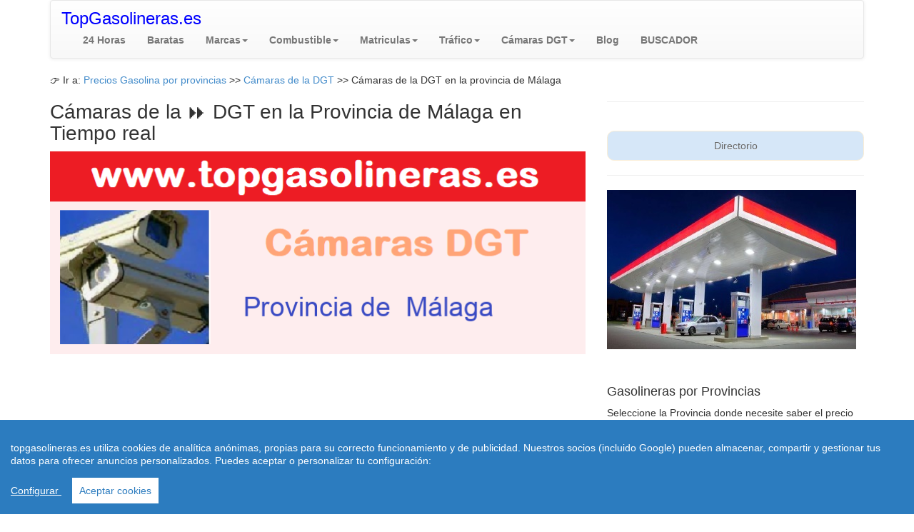

--- FILE ---
content_type: text/html; charset=utf-8
request_url: https://www.topgasolineras.es/camaras-dgt/malaga/
body_size: 6834
content:
  
<!doctype html>
<html lang="es-ES">
<head>
  <meta charset="utf-8" />
  <meta name="viewport" content="width=device-width, initial-scale=1.0">
   <link rel="canonical" href="https://www.topgasolineras.es/camaras-dgt/malaga/"/>
  <meta http-equiv="content-language" content="es">
  <link rel="stylesheet" href="https://www.topgasolineras.es/css/style.css">
<title> 【 Camaras DGT Málaga 】 en Directo | Topgasolineras.es</title>
<meta name="description" content="Camaras de la DGT en directo  &#9193; en la provincia de  Málaga Imágenes en tiempo real"/>
<meta name="keywords" content="camaras dgt Málaga"/>
<link rel="shortcut icon" href="https://www.topgasolineras.es/favicon.ico" />
<meta name="googlebot" content="all" />
<meta name="googlebot" content="index" />
<meta name="googlebot" content="follow" />
<meta name="robots" content="all" />
<meta name="robots" content="index" />
<meta name="robots" content="follow" />
<meta name="document-state" content="dynamic" />
<meta name="generator" content="https://www.topgasolineras.es" />
<meta name="dc.creator" content="https://www.topgasolineras.es" />
<meta name="dc.publisher" content="https://www.topgasolineras.es" />
<meta name="dc.language" scheme="rfc1766" content="english" />
<meta name="dc.language" content="en" />
<meta name="dc.coverage.placename" content="spain" />
<meta http-equiv="pragma" content="no-cache" /> 
<meta name="copyright" content="(c)topgasolineras.es"  />
<meta name="author" content="www.topgasolineras.es" />
  <script async src="https://pagead2.googlesyndication.com/pagead/js/adsbygoogle.js"></script>
<script src="https://www.topgasolineras.es/js/cookieconsent.min.js"></script>
    <script>
 window.CookieConsent.init({
          
			language: {
      // Current language
      current: 'en',
      locale: {
        en: {
          barMainText: 'topgasolineras.es utiliza cookies de analítica anónimas, propias para su correcto funcionamiento y de publicidad. Nuestros socios (incluido Google) pueden almacenar, compartir y gestionar tus datos para ofrecer anuncios personalizados. Puedes aceptar o personalizar tu configuración:',
          barLinkSetting: 'Configurar ',
          barBtnAcceptAll: 'Aceptar cookies',
          modalMainTitle: 'Resumen de privacidad',
          modalMainText: 'En topgasolineras.es utilizamos cookies propias y de terceros  para que podamos ofrecerle la mejor experiencia de usuario posible y publicidad de Google basada en sus preferencias de navegación. La información de las cookies se almacena en su navegador y realiza funciones tales como reconocerle cuando vuelves a nuestra web y facilitar la carga de las páginas con mayor rapidez. Más Información en Política de Cookies',
          modalBtnSave: 'Salvar configuración',
          modalBtnAcceptAll: 'Aceptar cookies y cerrar',
          modalAffectedSolutions: 'Affected solutions:',
          learnMore: 'Leer más',
          on: 'On',
          off: 'Off',
        }
      }
    },

		  
          categories: {
            necessary: {
              needed: true,
              wanted: true,
              checked: true,
              language: {
                locale: {
                  en: {
                    name: 'Cookies necesarias',
                    description: 'Las cookies estrictamente necesarias tiene que activarse siempre para poder conocer sus preferencias de navegación, facilitar la carga de la web y el perfecto funcionamiento del sitio.',
                  },
                  hu: {
                    name: 'Cookies de terceros',
                    description: 'En topgasolineras.es utilizamos Cookies de  Google Analytics para almacenar de forma anónima el número de visitas a la web y el tiempo de permanencia para facilitar las estadísticas de la web y aumentar el número de visitas al sitio. De la misma forma utilizamos cookies publicitarias de Google Adsense y otros intermediarios financieros para poder ofrecerle publicidad de forma anómina basada en sus intereses de navegación. Dejar esta cookie activa nos permite mejorar nuestra web.',
                  }
                }
              }
            },
            various: {
              needed: false,
              wanted: false,
              checked: false,
              language: {
                locale: {
                  en: {
                    name: 'Cookies de terceros',
                    description: 'En topgasolineras.es utilizamos Cookies de  Google Analytics para almacenar de forma anónima el número de visitas a la web y el tiempo de permanencia para facilitar las estadísticas de la web y aumentar el número de visitas al sitio. De la misma forma utilizamos cookies publicitarias de Google Adsense y otros intermediarios financieros para poder ofrecerle publicidad de forma anómina basada en sus intereses de navegación. Dejar esta cookie activa nos permite mejorar nuestra web.',
                  },
                  hu: {
                    name: 'Egyéb sütik',
                    description: 'Lorem ipsum dolor sit amet, consectetur adipiscing elit. Curabitur eu commodo est, nec gravida odio. Suspendisse scelerisque a ex nec semper.',
                  }
                }
              }
            }
          },
          services: {
            facebook: {
              category: 'various',
              type: 'dynamic-script', // dynamic-script, script-tag, wrapped, localcookie
              search: 'facebook',
              language: {
                locale: {
                  en: {
                    name: 'Facebook'
                  },
                  hu: {
                    name: 'Facebook'
                  }
                }
              }
            },
            azalead: {
              category: 'various',
              type: 'script-tag',
              search: 'azalead',
              language: {
                locale: {
                  en: {
                    name: 'Google'
                  },
                  hu: {
                    name: 'Google'
                  }
                }
              }
            },
            wrapped: {
              category: 'various',
              type: 'wrapped',
              search: 'wrapped',
              language: {
                locale: {
                  en: {
                    name: 'Wrapped'
                  },
                  hu: {
                    name: 'Csomagolt süti'
                  }
                }
              }
            },
            localcookie: {
              category: 'various',
              type: 'localcookie',
              search: 'localcookie',
              language: {
                locale: {
                  en: {
                    name: 'Cookies Locales'
                  },
                  hu: {
                    name: 'Cookies Locales'
                  }
                }
              }
            }
          }
        });
      </script>
<script type="text/javascript">
    (function(c,l,a,r,i,t,y){
        c[a]=c[a]||function(){(c[a].q=c[a].q||[]).push(arguments)};
        t=l.createElement(r);t.async=1;t.src="https://www.clarity.ms/tag/"+i;
        y=l.getElementsByTagName(r)[0];y.parentNode.insertBefore(t,y);
    })(window, document, "clarity", "script", "bpqai4s03n");
</script>
</head>
<body>
<header role="banner">
 <div class="container">
<nav class="navbar navbar-default" role="navigation">
  <div class="container-fluid">
    <!-- Brand and toggle get grouped for better mobile display -->
    <div class="navbar-header">
      <button type="button" class="navbar-toggle collapsed" 
            data-toggle="collapse" data-target="#bs-example-navbar-collapse-1">
        <span class="sr-only">Toggle navigation</span>
        <span class="icon-bar"></span>
        <span class="icon-bar"></span>
        <span class="icon-bar"></span>
      </button>
      <a class="navbar-brand" href="https://www.topgasolineras.es"><font size=5 color="blue">TopGasolineras.es</font></a>
    </div>

    <!-- Collect the nav links, forms, and other content for toggling -->
    <div class="collapse navbar-collapse" id="bs-example-navbar-collapse-1">
      <ul class="nav navbar-nav">
        <li><a href="https://www.topgasolineras.es/gasolineras-24-horas.php"><b>24 Horas </b><span class="sr-only">(current)</span></a></li>
        <li><a href="https://www.topgasolineras.es/gasolineras-baratas.php" title="Gasolineras low cost"><b>Baratas</b></a></li>
        <li class="dropdown">
          <a href="https://www.topgasolineras.es/gasolineras-mas-cercanas.php" title="Gasolineras Cerca" class="dropdown-toggle" data-toggle="dropdown" role="button" 
                aria-expanded="false"><b>Marcas</b><span class="caret"></span>
          </a>
          <ul class="dropdown-menu" role="menu">
             <li><a href="https://www.topgasolineras.es/gasolineras-mas-cercanas.php" title="Gasolineras cercanas">Todas</a></li>
            <li><a href="https://www.topgasolineras.es/gasolineras-repsol-cercanas.php" title="Gasolineras Repsol">Repsol</a></li>
            <li><a href="https://www.topgasolineras.es/gasolineras-cepsa-cercanas.php" title="Gasolineras Cepsa">Cepsa</a></li>
            <li><a href="https://www.topgasolineras.es/gasolineras-bp-cercanas.php" title="Gasolineras BP">BP</a></li>  
            <li><a href="https://www.topgasolineras.es/gasolineras-shell-cercanas.php" title="Gasolineras Shell">Shell</a></li>   <li><a href="https://www.topgasolineras.es/gasolineras-galp-cercanas.php" title="Gasolineras Galp">Galp </a></li>
                   <li><a href="https://www.topgasolineras.es/gasolineras-low-cost.php" title="Gasolineras low cost">Low Cost</a></li>   
          </ul>
        </li>
             <li class="dropdown">
          <a href="https://www.topgasolineras.es" class="dropdown-toggle" data-toggle="dropdown" role="button" 
                aria-expanded="false"><b>Combustible</b><span class="caret"></span>
          </a>
          <ul class="dropdown-menu" role="menu">
           <li><a href="https://www.topgasolineras.es/precio-gasolina-diesel-hoy.php">Gasolina y Diesel</a></li>
            <li><a href="https://www.topgasolineras.es/precio-gasoil-calefaccion.php">Gasoleo B</a></li>
            <li><a href="https://www.topgasolineras.es/gasolineras-glp-cercanas.php">GLP</a></li>
             <li><a href="https://www.topgasolineras.es/gasolineras-gnc-cercanas.php">GNC</a></li>
            <li><a href="https://www.topgasolineras.es/precio-gasoil-calefaccion.php">Calefacción</a></li>  
            <li><a href="https://www.topgasolineras.es/calcular-gasolina.php">Calcular Gasolina </a></li>  
            <li><a href="https://www.topgasolineras.es/gasolineras-por-carreteras.php">Gasolineras en Ruta</a> 
          </ul>
          
        </li>
<li class="dropdown">
          <a href="https://www.topgasolineras.es/matriculas/index.php" title="matriculas de coches" class="dropdown-toggle" data-toggle="dropdown" role="button" 
                aria-expanded="false"><b>Matriculas</b><span class="caret"></span>
          </a>
          <ul class="dropdown-menu" role="menu">
            <li><a href="https://www.topgasolineras.es/ultima-matricula-coches.php" title="ultima matricula">Última Matrícula</a></li>
            <li><a href="https://www.topgasolineras.es/fecha-matriculacion-coches.php" title="fecha matriculacion coche">Fecha Matrículas</a></li>
            <li><a href="https://www.topgasolineras.es/matriculas/index.php" title="matriculas de coches">Años Matrícula</a></li>  
            <li><a href="https://www.topgasolineras.es/dgt-cita-previa/" title="Cita Previa DGT">DGT Cita Previa</a></li>  
             <li><a href="https://www.topgasolineras.es/tasar-coche-matricula-valor-hacienda.php" title="Tasar Coche por Matrícula">Tasar Coche</a></li>      
          </ul> 
        </li>
        <li class="dropdown">
          <a href="https://www.topgasolineras.es/trafico/estado-trafico-dgt.php" class="dropdown-toggle" data-toggle="dropdown" role="button" 
                aria-expanded="false"><b>Tráfico</b><span class="caret"></span>
          </a>
          <ul class="dropdown-menu" role="menu">
            <li><a href="https://www.topgasolineras.es/trafico/atascos-accidentes-carretera-a-1/">Autovia A 1</a></li>
            <li><a href="https://www.topgasolineras.es/trafico/atascos-accidentes-carretera-a-2/">Autovia A 2</a></li>
            <li><a href="https://www.topgasolineras.es/trafico/atascos-accidentes-carretera-a-3/">Autovía A 3</a></li>
            <li><a href="https://www.topgasolineras.es/trafico/atascos-accidentes-carretera-a-4/">Autovia A 4</a></li>
            <li><a href="https://www.topgasolineras.es/trafico/atascos-accidentes-carretera-a-5/">Autovia A 5</a></li>
            <li><a href="https://www.topgasolineras.es/trafico/atascos-accidentes-carretera-a-6/">Autovía A 6</a></li>
              <li><a href="https://www.topgasolineras.es/trafico/estado-trafico-dgt.php">Todas las Vías</a></li>
          </ul>   
        </li>
        <li class="dropdown">
          <a href="https://www.topgasolineras.es/camaras-dgt/" class="dropdown-toggle" data-toggle="dropdown" role="button" 
                aria-expanded="false"><b>Cámaras DGT</b><span class="caret"></span>
          </a>
          <ul class="dropdown-menu" role="menu">
            <li><a href="https://www.topgasolineras.es/camaras-dgt/a-1/">Cámaras DGT A 1</a></li>
            <li><a href="https://www.topgasolineras.es/camaras-dgt/a-2/">Cámaras DGT A 2</a></li>
            <li><a href="https://www.topgasolineras.es/camaras-dgt/a-3/">Cámaras DGT A 3</a></li>
             <li><a href="https://www.topgasolineras.es/camaras-dgt/a-4/">Cámaras DGT A 4</a></li>
            <li><a href="https://www.topgasolineras.es/camaras-dgt/a-5/">Cámaras DGT A 5</a></li>
            <li><a href="https://www.topgasolineras.es/camaras-dgt/a-6/">Cámaras DGT A 6</a></li>
            <li><a href="https://www.topgasolineras.es/camaras-dgt/">Otras Vías</a></li>
          </ul>   
        </li>
	<li class="nav-link"><a href="https://www.topgasolineras.es/blog/"><b>Blog</b></a></li>

        <li class="nav-link"><a href="https://www.topgasolineras.es/buscar-gasolinera.php"><b>BUSCADOR</b></a></li>
      </ul>
      
         </div><!-- /.navbar-collapse -->
  </div><!-- /.container-fluid -->
</nav></div>
<!-- Global site tag (gtag.js) - Google Analytics -->
<script async src="https://www.googletagmanager.com/gtag/js?id=G-KRJT80MW8F"></script>
<script>
  window.dataLayer = window.dataLayer || [];
  function gtag(){dataLayer.push(arguments);}
  gtag('js', new Date());

  gtag('config', 'G-KRJT80MW8F');
</script>
 </header>
 <div class="container">
  <div class="row">
    <section class="col-md-8 col-sm-7 col-xs-12">
      <div itemprop="breadcrumb">
     &#128073; Ir a: <a href="https://www.topgasolineras.es" title="precios gasolina">Precios Gasolina por provincias</a> >> <a href="https://www.topgasolineras.es/camaras-dgt/"><span itemprop="title">Cámaras de la DGT</span></a> >> Cámaras de la DGT en la provincia de Málaga      </div>
      <h1> Cámaras de la &#9193;  DGT en la Provincia de  Málaga en Tiempo real</h1>  
    <img src="https://www.topgasolineras.es/imagen-camaras.php?ciudad=Provincia de  Málaga&actividad="  width="750" height="350" class="img-responsive" 
  alt="Incidencias Carretera  "><br/>
    <ins class="adsbygoogle"
       style="display:block"
       data-ad-client="ca-pub-5515521177208017"
       data-ad-slot="3126134597"
       data-ad-format="auto"
       data-full-width-responsive="true"></ins>
  <script>
       (adsbygoogle = window.adsbygoogle || []).push({});
  </script>
        <br/><br/>
     Le facilitamos acceso a las <b>Cámaras de la DGT en Málaga</b>. Son imagenes en directo y en tiempo real (actualizada cada poco tiempo) con la situacion de la calzada en estos momentos. Haga clic en la carretera que desee y acceda al listado de todas las cámaras de la dgt en la provincia de Málaga. <br/>
      <br/>
 <br/> 
 <br/>
          <div class="no-more-tables">
      <table class="table">
        <tbody>
        <tr>
        
            <th><strong>Carretera</strong></th>
      <th><strong>Kilometro</strong></th>
       <th><strong>Sentido</strong></th>
      <th><strong>Acceso</strong></th>
     
   </tr>
   <tr><td>🛣️ A-355</td><td>KM.: 39,320</td><td>⬇️ Decreciente</td><td>➡️ <a href="https://www.topgasolineras.es/camaras-dgt/malaga/a-355/934/"/>VER CAM</a></td></tr><tr><td>🛣️ A-355</td><td>KM.: 37,940</td><td>⬆️ Creciente</td><td>➡️ <a href="https://www.topgasolineras.es/camaras-dgt/malaga/a-355/933/"/>VER CAM</a></td></tr><tr><td>🛣️ A-356R1</td><td>KM.: 1,110</td><td>⬇️ Decreciente</td><td>➡️ <a href="https://www.topgasolineras.es/camaras-dgt/malaga/a-356r1/935/"/>VER CAM</a></td></tr><tr><td>🛣️ A-368</td><td>KM.: 5,600</td><td>⬇️ Decreciente</td><td>➡️ <a href="https://www.topgasolineras.es/camaras-dgt/malaga/a-368/937/"/>VER CAM</a></td></tr><tr><td>🛣️ A-368</td><td>KM.: 5,000</td><td>⬆️ Creciente</td><td>➡️ <a href="https://www.topgasolineras.es/camaras-dgt/malaga/a-368/936/"/>VER CAM</a></td></tr><tr><td>🛣️ A-397</td><td>KM.: 45,600</td><td>⬆️ Creciente</td><td>➡️ <a href="https://www.topgasolineras.es/camaras-dgt/malaga/a-397/938/"/>VER CAM</a></td></tr><tr><td>🛣️ A-45</td><td>KM.: 98,500</td><td>⬇️ Decreciente</td><td>➡️ <a href="https://www.topgasolineras.es/camaras-dgt/malaga/a-45/939/"/>VER CAM</a></td></tr><tr><td>🛣️ A-45</td><td>KM.: 142,400</td><td>⬆️ Creciente</td><td>➡️ <a href="https://www.topgasolineras.es/camaras-dgt/malaga/a-45/958/"/>VER CAM</a></td></tr><tr><td>🛣️ A-45</td><td>KM.: 141,600</td><td>⬇️ Decreciente</td><td>➡️ <a href="https://www.topgasolineras.es/camaras-dgt/malaga/a-45/957/"/>VER CAM</a></td></tr><tr><td>🛣️ A-45</td><td>KM.: 138,600</td><td>⬇️ Decreciente</td><td>➡️ <a href="https://www.topgasolineras.es/camaras-dgt/malaga/a-45/956/"/>VER CAM</a></td></tr><tr><td>🛣️ A-45</td><td>KM.: 137,500</td><td>⬆️ Creciente</td><td>➡️ <a href="https://www.topgasolineras.es/camaras-dgt/malaga/a-45/955/"/>VER CAM</a></td></tr><tr><td>🛣️ A-45</td><td>KM.: 135,700</td><td>⬆️ Creciente</td><td>➡️ <a href="https://www.topgasolineras.es/camaras-dgt/malaga/a-45/954/"/>VER CAM</a></td></tr><tr><td>🛣️ A-45</td><td>KM.: 134,600</td><td>⬆️ Creciente</td><td>➡️ <a href="https://www.topgasolineras.es/camaras-dgt/malaga/a-45/953/"/>VER CAM</a></td></tr><tr><td>🛣️ A-45</td><td>KM.: 129,900</td><td>⬇️ Decreciente</td><td>➡️ <a href="https://www.topgasolineras.es/camaras-dgt/malaga/a-45/952/"/>VER CAM</a></td></tr><tr><td>🛣️ A-45</td><td>KM.: 128,500</td><td>⬇️ Decreciente</td><td>➡️ <a href="https://www.topgasolineras.es/camaras-dgt/malaga/a-45/951/"/>VER CAM</a></td></tr><tr><td>🛣️ A-45</td><td>KM.: 127,400</td><td>↔️ Ambos sentidos</td><td>➡️ <a href="https://www.topgasolineras.es/camaras-dgt/malaga/a-45/950/"/>VER CAM</a></td></tr><tr><td>🛣️ A-45</td><td>KM.: 126,400</td><td>⬇️ Decreciente</td><td>➡️ <a href="https://www.topgasolineras.es/camaras-dgt/malaga/a-45/949/"/>VER CAM</a></td></tr><tr><td>🛣️ A-45</td><td>KM.: 125,200</td><td>⬇️ Decreciente</td><td>➡️ <a href="https://www.topgasolineras.es/camaras-dgt/malaga/a-45/948/"/>VER CAM</a></td></tr><tr><td>🛣️ A-45</td><td>KM.: 123,600</td><td>⬇️ Decreciente</td><td>➡️ <a href="https://www.topgasolineras.es/camaras-dgt/malaga/a-45/947/"/>VER CAM</a></td></tr><tr><td>🛣️ A-45</td><td>KM.: 121,500</td><td>⬆️ Creciente</td><td>➡️ <a href="https://www.topgasolineras.es/camaras-dgt/malaga/a-45/946/"/>VER CAM</a></td></tr><tr><td>🛣️ A-45</td><td>KM.: 118,200</td><td>⬇️ Decreciente</td><td>➡️ <a href="https://www.topgasolineras.es/camaras-dgt/malaga/a-45/945/"/>VER CAM</a></td></tr><tr><td>🛣️ A-45</td><td>KM.: 115,500</td><td>↔️ Ambos sentidos</td><td>➡️ <a href="https://www.topgasolineras.es/camaras-dgt/malaga/a-45/944/"/>VER CAM</a></td></tr><tr><td>🛣️ A-45</td><td>KM.: 113,500</td><td>⬇️ Decreciente</td><td>➡️ <a href="https://www.topgasolineras.es/camaras-dgt/malaga/a-45/943/"/>VER CAM</a></td></tr><tr><td>🛣️ A-45</td><td>KM.: 111,600</td><td>⬇️ Decreciente</td><td>➡️ <a href="https://www.topgasolineras.es/camaras-dgt/malaga/a-45/942/"/>VER CAM</a></td></tr><tr><td>🛣️ A-45</td><td>KM.: 107,500</td><td>⬆️ Creciente</td><td>➡️ <a href="https://www.topgasolineras.es/camaras-dgt/malaga/a-45/941/"/>VER CAM</a></td></tr><tr><td>🛣️ A-45</td><td>KM.: 104,000</td><td>⬇️ Decreciente</td><td>➡️ <a href="https://www.topgasolineras.es/camaras-dgt/malaga/a-45/940/"/>VER CAM</a></td></tr></tbody></table>
			<!-- Topgasolineras -->
			<ins class="adsbygoogle"
     style="display:block"
     data-ad-client="ca-pub-5515521177208017"
     data-ad-slot="3126134597"
     data-ad-format="auto"
     data-full-width-responsive="true"></ins>
			<script>
			     (adsbygoogle = window.adsbygoogle || []).push({});
			</script> <table class="table"><tbody><tr><td>🛣️ A-7</td><td>KM.: 297,800</td><td>⬆️ Creciente</td><td>➡️ <a href="https://www.topgasolineras.es/camaras-dgt/malaga/a-7/1067/"/>VER CAM</a></td></tr><tr><td>🛣️ A-7</td><td>KM.: 295,500</td><td>⬇️ Decreciente</td><td>➡️ <a href="https://www.topgasolineras.es/camaras-dgt/malaga/a-7/1066/"/>VER CAM</a></td></tr><tr><td>🛣️ A-7</td><td>KM.: 292,000</td><td>⬇️ Decreciente</td><td>➡️ <a href="https://www.topgasolineras.es/camaras-dgt/malaga/a-7/1065/"/>VER CAM</a></td></tr><tr><td>🛣️ A-7</td><td>KM.: 285,500</td><td>⬇️ Decreciente</td><td>➡️ <a href="https://www.topgasolineras.es/camaras-dgt/malaga/a-7/1064/"/>VER CAM</a></td></tr><tr><td>🛣️ A-7</td><td>KM.: 276,500</td><td>⬇️ Decreciente</td><td>➡️ <a href="https://www.topgasolineras.es/camaras-dgt/malaga/a-7/1063/"/>VER CAM</a></td></tr><tr><td>🛣️ A-7</td><td>KM.: 273,600</td><td>⬇️ Decreciente</td><td>➡️ <a href="https://www.topgasolineras.es/camaras-dgt/malaga/a-7/1062/"/>VER CAM</a></td></tr><tr><td>🛣️ A-7</td><td>KM.: 271,000</td><td>⬇️ Decreciente</td><td>➡️ <a href="https://www.topgasolineras.es/camaras-dgt/malaga/a-7/1061/"/>VER CAM</a></td></tr><tr><td>🛣️ A-7</td><td>KM.: 267,300</td><td>⬇️ Decreciente</td><td>➡️ <a href="https://www.topgasolineras.es/camaras-dgt/malaga/a-7/1060/"/>VER CAM</a></td></tr><tr><td>🛣️ A-7</td><td>KM.: 264,200</td><td>⬇️ Decreciente</td><td>➡️ <a href="https://www.topgasolineras.es/camaras-dgt/malaga/a-7/1059/"/>VER CAM</a></td></tr><tr><td>🛣️ A-7</td><td>KM.: 258,800</td><td>⬇️ Decreciente</td><td>➡️ <a href="https://www.topgasolineras.es/camaras-dgt/malaga/a-7/1058/"/>VER CAM</a></td></tr><tr><td>🛣️ A-7</td><td>KM.: 257,000</td><td>⬆️ Creciente</td><td>➡️ <a href="https://www.topgasolineras.es/camaras-dgt/malaga/a-7/1057/"/>VER CAM</a></td></tr><tr><td>🛣️ A-7</td><td>KM.: 254,900</td><td>⬇️ Decreciente</td><td>➡️ <a href="https://www.topgasolineras.es/camaras-dgt/malaga/a-7/1056/"/>VER CAM</a></td></tr><tr><td>🛣️ A-7</td><td>KM.: 253,900</td><td>⬇️ Decreciente</td><td>➡️ <a href="https://www.topgasolineras.es/camaras-dgt/malaga/a-7/1054/"/>VER CAM</a></td></tr><tr><td>🛣️ A-7</td><td>KM.: 253,900</td><td>⬆️ Creciente</td><td>➡️ <a href="https://www.topgasolineras.es/camaras-dgt/malaga/a-7/1055/"/>VER CAM</a></td></tr><tr><td>🛣️ A-7</td><td>KM.: 251,800</td><td>⬆️ Creciente</td><td>➡️ <a href="https://www.topgasolineras.es/camaras-dgt/malaga/a-7/1053/"/>VER CAM</a></td></tr><tr><td>🛣️ A-7</td><td>KM.: 247,000</td><td>⬇️ Decreciente</td><td>➡️ <a href="https://www.topgasolineras.es/camaras-dgt/malaga/a-7/1052/"/>VER CAM</a></td></tr><tr><td>🛣️ A-7</td><td>KM.: 246,400</td><td>⬆️ Creciente</td><td>➡️ <a href="https://www.topgasolineras.es/camaras-dgt/malaga/a-7/1051/"/>VER CAM</a></td></tr><tr><td>🛣️ A-7</td><td>KM.: 245,400</td><td>⬆️ Creciente</td><td>➡️ <a href="https://www.topgasolineras.es/camaras-dgt/malaga/a-7/1050/"/>VER CAM</a></td></tr><tr><td>🛣️ A-7</td><td>KM.: 244,400</td><td>⬇️ Decreciente</td><td>➡️ <a href="https://www.topgasolineras.es/camaras-dgt/malaga/a-7/1049/"/>VER CAM</a></td></tr><tr><td>🛣️ A-7</td><td>KM.: 243,175</td><td>⬆️ Creciente</td><td>➡️ <a href="https://www.topgasolineras.es/camaras-dgt/malaga/a-7/1048/"/>VER CAM</a></td></tr><tr><td>🛣️ A-7</td><td>KM.: 242,275</td><td>⬆️ Creciente</td><td>➡️ <a href="https://www.topgasolineras.es/camaras-dgt/malaga/a-7/1047/"/>VER CAM</a></td></tr><tr><td>🛣️ A-7</td><td>KM.: 240,650</td><td>⬆️ Creciente</td><td>➡️ <a href="https://www.topgasolineras.es/camaras-dgt/malaga/a-7/1046/"/>VER CAM</a></td></tr><tr><td>🛣️ A-7</td><td>KM.: 228,700</td><td>⬆️ Creciente</td><td>➡️ <a href="https://www.topgasolineras.es/camaras-dgt/malaga/a-7/1045/"/>VER CAM</a></td></tr><tr><td>🛣️ A-7</td><td>KM.: 227,900</td><td>⬇️ Decreciente</td><td>➡️ <a href="https://www.topgasolineras.es/camaras-dgt/malaga/a-7/1044/"/>VER CAM</a></td></tr><tr><td>🛣️ A-7</td><td>KM.: 225,300</td><td>⬆️ Creciente</td><td>➡️ <a href="https://www.topgasolineras.es/camaras-dgt/malaga/a-7/1043/"/>VER CAM</a></td></tr></tbody></table>
			<!-- Topgasolineras -->
			<ins class="adsbygoogle"
     style="display:block"
     data-ad-client="ca-pub-5515521177208017"
     data-ad-slot="3126134597"
     data-ad-format="auto"
     data-full-width-responsive="true"></ins>
			<script>
			     (adsbygoogle = window.adsbygoogle || []).push({});
			</script> <table class="table"><tbody><tr><td>🛣️ A-7</td><td>KM.: 221,300</td><td>⬆️ Creciente</td><td>➡️ <a href="https://www.topgasolineras.es/camaras-dgt/malaga/a-7/1042/"/>VER CAM</a></td></tr><tr><td>🛣️ A-7</td><td>KM.: 214,500</td><td>⬇️ Decreciente</td><td>➡️ <a href="https://www.topgasolineras.es/camaras-dgt/malaga/a-7/1041/"/>VER CAM</a></td></tr><tr><td>🛣️ A-7</td><td>KM.: 210,700</td><td>⬇️ Decreciente</td><td>➡️ <a href="https://www.topgasolineras.es/camaras-dgt/malaga/a-7/1040/"/>VER CAM</a></td></tr><tr><td>🛣️ A-7</td><td>KM.: 210,000</td><td>⬇️ Decreciente</td><td>➡️ <a href="https://www.topgasolineras.es/camaras-dgt/malaga/a-7/1039/"/>VER CAM</a></td></tr><tr><td>🛣️ A-7</td><td>KM.: 208,500</td><td>⬇️ Decreciente</td><td>➡️ <a href="https://www.topgasolineras.es/camaras-dgt/malaga/a-7/1038/"/>VER CAM</a></td></tr><tr><td>🛣️ A-7</td><td>KM.: 205,200</td><td>⬆️ Creciente</td><td>➡️ <a href="https://www.topgasolineras.es/camaras-dgt/malaga/a-7/1037/"/>VER CAM</a></td></tr><tr><td>🛣️ A-7</td><td>KM.: 204,400</td><td>⬆️ Creciente</td><td>➡️ <a href="https://www.topgasolineras.es/camaras-dgt/malaga/a-7/1036/"/>VER CAM</a></td></tr><tr><td>🛣️ A-7</td><td>KM.: 203,300</td><td>⬆️ Creciente</td><td>➡️ <a href="https://www.topgasolineras.es/camaras-dgt/malaga/a-7/1035/"/>VER CAM</a></td></tr><tr><td>🛣️ A-7</td><td>KM.: 202,100</td><td>⬆️ Creciente</td><td>➡️ <a href="https://www.topgasolineras.es/camaras-dgt/malaga/a-7/1034/"/>VER CAM</a></td></tr><tr><td>🛣️ A-7</td><td>KM.: 201,200</td><td>⬇️ Decreciente</td><td>➡️ <a href="https://www.topgasolineras.es/camaras-dgt/malaga/a-7/1033/"/>VER CAM</a></td></tr><tr><td>🛣️ A-7</td><td>KM.: 197,500</td><td>⬇️ Decreciente</td><td>➡️ <a href="https://www.topgasolineras.es/camaras-dgt/malaga/a-7/1032/"/>VER CAM</a></td></tr><tr><td>🛣️ A-7</td><td>KM.: 195,900</td><td>⬇️ Decreciente</td><td>➡️ <a href="https://www.topgasolineras.es/camaras-dgt/malaga/a-7/1031/"/>VER CAM</a></td></tr><tr><td>🛣️ A-7</td><td>KM.: 188,200</td><td>⬆️ Creciente</td><td>➡️ <a href="https://www.topgasolineras.es/camaras-dgt/malaga/a-7/1030/"/>VER CAM</a></td></tr><tr><td>🛣️ A-7</td><td>KM.: 185,000</td><td>⬆️ Creciente</td><td>➡️ <a href="https://www.topgasolineras.es/camaras-dgt/malaga/a-7/1029/"/>VER CAM</a></td></tr><tr><td>🛣️ A-7</td><td>KM.: 184,000</td><td>⬇️ Decreciente</td><td>➡️ <a href="https://www.topgasolineras.es/camaras-dgt/malaga/a-7/1028/"/>VER CAM</a></td></tr><tr><td>🛣️ A-7</td><td>KM.: 183,300</td><td>⬇️ Decreciente</td><td>➡️ <a href="https://www.topgasolineras.es/camaras-dgt/malaga/a-7/1027/"/>VER CAM</a></td></tr><tr><td>🛣️ A-7</td><td>KM.: 174,900</td><td>⬆️ Creciente</td><td>➡️ <a href="https://www.topgasolineras.es/camaras-dgt/malaga/a-7/1026/"/>VER CAM</a></td></tr><tr><td>🛣️ A-7</td><td>KM.: 174,200</td><td>⬆️ Creciente</td><td>➡️ <a href="https://www.topgasolineras.es/camaras-dgt/malaga/a-7/1025/"/>VER CAM</a></td></tr><tr><td>🛣️ A-7</td><td>KM.: 172,000</td><td>⬇️ Decreciente</td><td>➡️ <a href="https://www.topgasolineras.es/camaras-dgt/malaga/a-7/1024/"/>VER CAM</a></td></tr><tr><td>🛣️ A-7</td><td>KM.: 168,600</td><td>⬆️ Creciente</td><td>➡️ <a href="https://www.topgasolineras.es/camaras-dgt/malaga/a-7/1023/"/>VER CAM</a></td></tr><tr><td>🛣️ A-7</td><td>KM.: 163,800</td><td>⬇️ Decreciente</td><td>➡️ <a href="https://www.topgasolineras.es/camaras-dgt/malaga/a-7/1022/"/>VER CAM</a></td></tr><tr><td>🛣️ A-7</td><td>KM.: 160,700</td><td>⬇️ Decreciente</td><td>➡️ <a href="https://www.topgasolineras.es/camaras-dgt/malaga/a-7/1021/"/>VER CAM</a></td></tr><tr><td>🛣️ A-7</td><td>KM.: 159,100</td><td>⬇️ Decreciente</td><td>➡️ <a href="https://www.topgasolineras.es/camaras-dgt/malaga/a-7/1020/"/>VER CAM</a></td></tr><tr><td>🛣️ A-7</td><td>KM.: 158,500</td><td>⬇️ Decreciente</td><td>➡️ <a href="https://www.topgasolineras.es/camaras-dgt/malaga/a-7/1019/"/>VER CAM</a></td></tr><tr><td>🛣️ A-7</td><td>KM.: 157,400</td><td>⬆️ Creciente</td><td>➡️ <a href="https://www.topgasolineras.es/camaras-dgt/malaga/a-7/1018/"/>VER CAM</a></td></tr></tbody></table>
			<!-- Topgasolineras -->
			<ins class="adsbygoogle"
     style="display:block"
     data-ad-client="ca-pub-5515521177208017"
     data-ad-slot="3126134597"
     data-ad-format="auto"
     data-full-width-responsive="true"></ins>
			<script>
			     (adsbygoogle = window.adsbygoogle || []).push({});
			</script> <table class="table"><tbody><tr><td>🛣️ A-7</td><td>KM.: 156,000</td><td>⬆️ Creciente</td><td>➡️ <a href="https://www.topgasolineras.es/camaras-dgt/malaga/a-7/1017/"/>VER CAM</a></td></tr><tr><td>🛣️ A-7</td><td>KM.: 155,500</td><td>⬆️ Creciente</td><td>➡️ <a href="https://www.topgasolineras.es/camaras-dgt/malaga/a-7/1016/"/>VER CAM</a></td></tr><tr><td>🛣️ A-7</td><td>KM.: 151,500</td><td>⬆️ Creciente</td><td>➡️ <a href="https://www.topgasolineras.es/camaras-dgt/malaga/a-7/1015/"/>VER CAM</a></td></tr><tr><td>🛣️ A-92</td><td>KM.: 174,350</td><td>⬆️ Creciente</td><td>➡️ <a href="https://www.topgasolineras.es/camaras-dgt/malaga/a-92/964/"/>VER CAM</a></td></tr><tr><td>🛣️ A-92</td><td>KM.: 169,200</td><td>⬇️ Decreciente</td><td>➡️ <a href="https://www.topgasolineras.es/camaras-dgt/malaga/a-92/963/"/>VER CAM</a></td></tr><tr><td>🛣️ A-92</td><td>KM.: 166,500</td><td>⬇️ Decreciente</td><td>➡️ <a href="https://www.topgasolineras.es/camaras-dgt/malaga/a-92/962/"/>VER CAM</a></td></tr><tr><td>🛣️ A-92</td><td>KM.: 160,000</td><td>⬇️ Decreciente</td><td>➡️ <a href="https://www.topgasolineras.es/camaras-dgt/malaga/a-92/961/"/>VER CAM</a></td></tr><tr><td>🛣️ A-92</td><td>KM.: 149,250</td><td>⬆️ Creciente</td><td>➡️ <a href="https://www.topgasolineras.es/camaras-dgt/malaga/a-92/960/"/>VER CAM</a></td></tr><tr><td>🛣️ A-92</td><td>KM.: 146,200</td><td>⬆️ Creciente</td><td>➡️ <a href="https://www.topgasolineras.es/camaras-dgt/malaga/a-92/959/"/>VER CAM</a></td></tr><tr><td>🛣️ A-92M</td><td>KM.: 8,125</td><td>⬇️ Decreciente</td><td>➡️ <a href="https://www.topgasolineras.es/camaras-dgt/malaga/a-92m/967/"/>VER CAM</a></td></tr><tr><td>🛣️ A-92M</td><td>KM.: 3,670</td><td>⬆️ Creciente</td><td>➡️ <a href="https://www.topgasolineras.es/camaras-dgt/malaga/a-92m/966/"/>VER CAM</a></td></tr><tr><td>🛣️ A-92M</td><td>KM.: 22,450</td><td>⬇️ Decreciente</td><td>➡️ <a href="https://www.topgasolineras.es/camaras-dgt/malaga/a-92m/970/"/>VER CAM</a></td></tr><tr><td>🛣️ A-92M</td><td>KM.: 19,000</td><td>⬆️ Creciente</td><td>➡️ <a href="https://www.topgasolineras.es/camaras-dgt/malaga/a-92m/969/"/>VER CAM</a></td></tr><tr><td>🛣️ A-92M</td><td>KM.: 13,700</td><td>⬆️ Creciente</td><td>➡️ <a href="https://www.topgasolineras.es/camaras-dgt/malaga/a-92m/968/"/>VER CAM</a></td></tr><tr><td>🛣️ A-92M</td><td>KM.: 0.475</td><td>⬆️ Creciente</td><td>➡️ <a href="https://www.topgasolineras.es/camaras-dgt/malaga/a-92m/965/"/>VER CAM</a></td></tr><tr><td>🛣️ MA-20</td><td>KM.: 9,551</td><td>⬆️ Creciente</td><td>➡️ <a href="https://www.topgasolineras.es/camaras-dgt/malaga/ma-20/977/"/>VER CAM</a></td></tr><tr><td>🛣️ MA-20</td><td>KM.: 8,600</td><td>⬇️ Decreciente</td><td>➡️ <a href="https://www.topgasolineras.es/camaras-dgt/malaga/ma-20/976/"/>VER CAM</a></td></tr><tr><td>🛣️ MA-20</td><td>KM.: 6,746</td><td>⬆️ Creciente</td><td>➡️ <a href="https://www.topgasolineras.es/camaras-dgt/malaga/ma-20/975/"/>VER CAM</a></td></tr><tr><td>🛣️ MA-20</td><td>KM.: 5,673</td><td>⬇️ Decreciente</td><td>➡️ <a href="https://www.topgasolineras.es/camaras-dgt/malaga/ma-20/974/"/>VER CAM</a></td></tr><tr><td>🛣️ MA-20</td><td>KM.: 3,741</td><td>⬇️ Decreciente</td><td>➡️ <a href="https://www.topgasolineras.es/camaras-dgt/malaga/ma-20/973/"/>VER CAM</a></td></tr><tr><td>🛣️ MA-20</td><td>KM.: 10,730</td><td>⬆️ Creciente</td><td>➡️ <a href="https://www.topgasolineras.es/camaras-dgt/malaga/ma-20/979/"/>VER CAM</a></td></tr><tr><td>🛣️ MA-20</td><td>KM.: 10,217</td><td>⬆️ Creciente</td><td>➡️ <a href="https://www.topgasolineras.es/camaras-dgt/malaga/ma-20/978/"/>VER CAM</a></td></tr><tr><td>🛣️ MA-20</td><td>KM.: 1,592</td><td>⬆️ Creciente</td><td>➡️ <a href="https://www.topgasolineras.es/camaras-dgt/malaga/ma-20/972/"/>VER CAM</a></td></tr><tr><td>🛣️ MA-20</td><td>KM.: 0.620</td><td>⬆️ Creciente</td><td>➡️ <a href="https://www.topgasolineras.es/camaras-dgt/malaga/ma-20/971/"/>VER CAM</a></td></tr><tr><td>🛣️ MA-21</td><td>KM.: 3,900</td><td>⬇️ Decreciente</td><td>➡️ <a href="https://www.topgasolineras.es/camaras-dgt/malaga/ma-21/982/"/>VER CAM</a></td></tr></tbody></table>
			<!-- Topgasolineras -->
			<ins class="adsbygoogle"
     style="display:block"
     data-ad-client="ca-pub-5515521177208017"
     data-ad-slot="3126134597"
     data-ad-format="auto"
     data-full-width-responsive="true"></ins>
			<script>
			     (adsbygoogle = window.adsbygoogle || []).push({});
			</script> <table class="table"><tbody><tr><td>🛣️ MA-21</td><td>KM.: 2.5</td><td>⬆️ Creciente</td><td>➡️ <a href="https://www.topgasolineras.es/camaras-dgt/malaga/ma-21/981/"/>VER CAM</a></td></tr><tr><td>🛣️ MA-21</td><td>KM.: 0.950</td><td>⬇️ Decreciente</td><td>➡️ <a href="https://www.topgasolineras.es/camaras-dgt/malaga/ma-21/980/"/>VER CAM</a></td></tr><tr><td>🛣️ MA-24</td><td>KM.: 4,300</td><td>⬇️ Decreciente</td><td>➡️ <a href="https://www.topgasolineras.es/camaras-dgt/malaga/ma-24/983/"/>VER CAM</a></td></tr><tr><td>🛣️ N-340</td><td>KM.: 211,900</td><td>⬇️ Decreciente</td><td>➡️ <a href="https://www.topgasolineras.es/camaras-dgt/malaga/n-340/984/"/>VER CAM</a></td></tr>      </tbody>
     </table>
     <h2>Camaras DGT en Otras Carreteras oa Autovias </h2>
<div class="container">
    <div class="row">
        <div class="col-md-2 col-lg-2"><ul><li> <a href="https://www.topgasolineras.es/camaras-dgt/a-1/"class="btn btn-success btn-sm" title="Cámaras DGT  Carretera A1">Cámaras DGT A1</a></li><br/>
 <li> <a href="https://www.topgasolineras.es/camaras-dgt/a-2/"class="btn btn-success btn-sm"title="Cámaras DGT  Carretera A2">Cámaras DGT A2</a></li><br/>
 <li> <a href="https://www.topgasolineras.es/camaras-dgt/a-3/"class="btn btn-success btn-sm"title="Cámaras DGT  Carretera A3">Cámaras DGT A3</a></li><br/>
 <li> <a href="https://www.topgasolineras.es/camaras-dgt/a-4/"class="btn btn-success btn-sm"title="Cámaras DGT  Carretera A4">Cámaras DGT A4</a></li><br/>
 <li> <a href="https://www.topgasolineras.es/camaras-dgt/a-5/"class="btn btn-success btn-sm"title="Cámaras DGT  Carretera A5">Cámaras DGT A5</a></li><br/></ul>
</div>
        <div class="col-md-2 col-lg-2"><ul> <li> <a href="https://www.topgasolineras.es/camaras-dgt/a-6/"class="btn btn-success btn-sm"title="Cámaras DGT  Carretera A6">Cámaras DGT A6</a></li><br/>
 <li> <a href="https://www.topgasolineras.es/camaras-dgt/a-7/"class="btn btn-success btn-sm"title="Cámaras DGT  Carretera A7">Cámaras DGT A7</a></li><br/>
 <li> <a href="https://www.topgasolineras.es/camaras-dgt/a-8/"class="btn btn-success btn-sm"title="Cámaras DGT  Carretera A8">Cámaras DGT A8</a></li><br/>
 <li> <a href="https://www.topgasolineras.es/camaras-dgt/"class="btn btn-success btn-sm"title="Cámaras DGT  Carretera ">Cámaras DGT </a></li><br/>
 <li> <a href="https://www.topgasolineras.es/camaras-dgt/a-30/"class="btn btn-success btn-sm">Cámaras DGT A 30</a></li><br/></ul>
</div>
        <div class="col-md-2 col-lg-2"><ul>
   <li> <a href="https://www.topgasolineras.es/camaras-dgt/m-40/"class="btn btn-success btn-sm">Cámaras DGT M 40</a></li><br/>
    <li> <a href="https://www.topgasolineras.es/camaras-dgt/m-50/"class="btn btn-success btn-sm">Cámaras DGT M 50</a></li><br/>
     <li> <a href="https://www.topgasolineras.es/camaras-dgt/a-67/"class="btn btn-success btn-sm">Cámaras DGT A 67</a></li><br/>
      <li> <a href="https://www.topgasolineras.es/camaras-dgt/ap-2/"class="btn btn-success btn-sm">Cámaras DGT AP 2</a></li><br/>
       <li> <a href="https://www.topgasolineras.es/camaras-dgt/ap-7/"class="btn btn-success btn-sm">Cámaras DGT AP 7</a></li><br/>
    </ul></div>
         <div class="col-md-2 col-lg-2"><ul>
   <li> <a href="https://www.topgasolineras.es/camaras-dgt/ap-9/"class="btn btn-success btn-sm">Cámaras DGT AP9</a></li><br/>
    <li> <a href="https://www.topgasolineras.es/camaras-dgt/"class="btn btn-success btn-sm">Cámaras DGT </a></li><br/>
     <li> <a href="https://www.topgasolineras.es/camaras-dgt/"class="btn btn-success btn-sm">Cámaras DGT </a></li><br/>
      <li> <a href="https://www.topgasolineras.es/camaras-dgt/"class="btn btn-success btn-sm">Cámaras DGT </a></li><br/>
       <li> <a href="https://www.topgasolineras.es/camaras-dgt/a-62/"class="btn btn-success btn-sm">Cámaras DGT A 62</a></li><br/>
    </ul></div>
    </div>
</section>
<aside class="col-md-4 col-sm-5 col-xs-12"> 
<br>
<hr><br/>

<div class="reg_banner_home">Directorio</div><hr>

<img src="https://www.topgasolineras.es/imagenes/Precio-gasolina.jpg" width="349" height="223"  alt="Precio de la gasolina " /><br/>
  
    <br/><br/>
    <h4>Gasolineras por Provincias </h4>
    Seleccione la Provincia donde necesite saber el precio de la gasolina y eel diesel <br/>
    <p><a href="https://www.topgasolineras.es/albacete/" class="btn btn-info btn-xs" title="Gasolineras en Albacete">Gasolineras Albacete</a></p>
    <p><a href="https://www.topgasolineras.es/alicante/" class="btn btn-info btn-xs" title="Gasolineras en Alicante">Gasolineras Alicante</a></p>
    <p><a href="https://www.topgasolineras.es/almeria/" class="btn btn-info btn-xs" title="Gasolineras en Almeria">Gasolineras Almeria</a></p>
    <p><a href="https://www.topgasolineras.es/asturias/" class="btn btn-info btn-xs" title="Gasolineras en Asturias">Gasolineras Asturias</a></p>
     <p><a href="https://www.topgasolineras.es/araba/" class="btn btn-info btn-xs" title="Gasolineras en Alava">Gasolineras Alava</a></p>
      <p><a href="https://www.topgasolineras.es/avila/" class="btn btn-info btn-xs" title="Gasolineras en Avila">Gasolineras Avila</a></p>
       <p><a href="https://www.topgasolineras.es/badajoz/" class="btn btn-info btn-xs" title="Gasolineras en Badajoz">Gasolineras en Badajoz</a></p>
        <p><a href="https://www.topgasolineras.es/balears-illes/" class="btn btn-info btn-xs" title="Gasolineras en  Baleares">Gasolineras Baleares</a></p>
         <p><a href="https://www.topgasolineras.es/barcelona/" class="btn btn-info btn-xs" title="Gasolineras en Barcelona">Gasolineras Barcelona</a></p>
         <p><a href="https://www.topgasolineras.es/bizkaia/" class="btn btn-info btn-xs" title="Gasolineras en Vizcay">Gasolineras Vizcaya</a></p>
         <p><a href="https://www.topgasolineras.es/burgos/" class="btn btn-info btn-xs" title="Gasolineras en Burgos">Gasolineras Burgos</a></p>
         <p><a href="https://www.topgasolineras.es/caceres/" class="btn btn-info btn-xs" title="Gasolineras en Caceres">Gasolineras Caceres</a></p>
         <p><a href="https://www.topgasolineras.es/cadiz/" class="btn btn-info btn-xs" title="Gasolineras en Cadiz">Gasolineras Cadiz</a></p>
         <p><a href="https://www.topgasolineras.es/cantabria/" class="btn btn-info btn-xs" title="Gasolineras en Cantabria">Gasolineras Cantabria</a></p>
         <p><a href="https://www.topgasolineras.es/castellon/" class="btn btn-info btn-xs" title="Gasolineras en Castellon">Gasolineras Castellon</a></p>
          <p><a href="https://www.topgasolineras.es/ciudad-real/" class="btn btn-info btn-xs" title="Gasolineras en Ciudad REal">Gasolineras Ciudad Real</a></p>
         <p><a href="https://www.topgasolineras.es/cordoba/" class="btn btn-info btn-xs" title="Gasolineras en C�rdoba">Gasolineras C&oacute;rdoba </a></p>
           <p><a href="https://www.topgasolineras.es/coruna-a/" class="btn btn-info btn-xs" title="Gasolineras en Coru�a">Gasolineras A Coru&ntilde;a</a></p>
             <p><a href="https://www.topgasolineras.es/gipuzkoa/" class="btn btn-info btn-xs" title="Gasolineras en ">Gasolineras Guipuzcoa</a></p>
              <p><a href="https://www.topgasolineras.es/madrid/" class="btn btn-info btn-xs" title="Gasolineras en ">Gasolineras Madrid </a></p>
               <p><a href="https://www.topgasolineras.es/malaga/" class="btn btn-info btn-xs" title="Gasolineras en ">Gasolineras M&aacute;laga</a></p>
                <p><a href="https://www.topgasolineras.es/murcia/" class="btn btn-info btn-xs" title="Gasolineras en ">Gasolineras Murcia</a></p>
                 <p><a href="https://www.topgasolineras.es/navarra/" class="btn btn-info btn-xs" title="Gasolineras en ">Gasolineras Navarra</a></p>
                  <p><a href="https://www.topgasolineras.es/pontevedra/" class="btn btn-info btn-xs" title="Gasolineras en ">Gasolineras Vigo Pontevedra</a></p>
                  <p><a href="https://www.topgasolineras.es/rioja-la/" class="btn btn-info btn-xs" title="Gasolineras en ">Gasolineras en La Rioja</a></p>
                  <p><a href="https://www.topgasolineras.es/sevilla/" class="btn btn-info btn-xs" title="Gasolineras en ">Gasolineras Sevilla</a></p>
                  <p><a href="https://www.topgasolineras.es/tarragona/" class="btn btn-info btn-xs" title="Gasolineras en ">Gasolineras Tarragona</a></p>
                  <p><a href="" class="btn btn-info btn-xs" title="Gasolineras en ">Gasolineras </a></p>
         <br/>
         <h3>Marcas y Franquicias de Gasolineras </h3>
       <p><a href="https://www.topgasolineras.es/gasolineras-repsol-cercanas.php" class="btn btn-success btn-sm" title="Gasolineras Repsol">Gasolineras REPSOL</a></p>  
       <p><a href="https://www.topgasolineras.es/madrid/madrid/repsol/" class="btn btn-success btn-sm" title="Gasolineras Repsol">REPSOL MADRID</a></p>  
         <p><a href="https://www.topgasolineras.es/almeria/almeria/plenoil/" class="btn btn-success btn-sm" title="Gasolineras Plenoil">PLENOIL ALMERIA</a></p>  
          <p><a href="https://www.topgasolineras.es/gasolineras-cepsa-cercanas.php" class="btn btn-success btn-sm" title="Gasolineras Cepsa">Gasolineras CEPSA</a></p>  
             <p><a href="https://www.topgasolineras.es/gasolineras-shell-cercanas.php" class="btn btn-success btn-sm" title="Gasolineras Shell">Gasolineras SHELL Cercanas</a></p>  
                <p><a href="https://www.topgasolineras.es/" class="btn btn-success btn-sm" title="Gasolineras Avia">AVIA</a></p>  
                   <p><a href="https://www.topgasolineras.es/gasolineras-bp-cercanas.php" class="btn btn-success btn-sm" title="Gasolineras BP">Gasolineras BP</a></p>  
                         <p><a href="https://www.topgasolineras.es/gasolineras-galp-cercanas.php" class="btn btn-success btn-sm" title="Gasolineras Galp">Gasolineras GALP</a></p>  
                    <p><a href="https://www.topgasolineras.es/madrid/madrid/ballenoil/" class="btn btn-success btn-sm" title="Gasolineras Ballenoil">Gasolineras BALLENOIL Madrid </a></p>  
                        <p><a href="https://www.topgasolineras.es/bizkaia/bilbao/petronor/" class="btn btn-success btn-sm" title="Gasolineras Petronor">PETRONOR Bilbao</a></p> 
   <br/>

      </div>
<hr>
   </div></aside>
  </div>
</div>
<footer role="contentinfo"><div class="container"><div class="row"><hr><p class="ac"><a href="https://www.topgasolineras.es" rel="nofollow">topgasolineras.es</a> - Contacto: cambioeurfv@gmail.com - <a href="https://www.topgasolineras.es/leycookies.html">Cookies </a> - <a href="https://www.topgasolineras.es/avisolegal.php" rel="nofollow"> Aviso Legal - Politica de Privacidad </a> - <span itemscope itemtype='http://schema.org/WebSite'>&copy;  <link itemprop="url" href="https://www.topgasolineras.es/"/>
<time datetime="2026"> 2026</time> - <span itemprop="description">Gasolineras Baratas</span></span> 
<script src="https://www.topgasolineras.es/js/jquery.js"></script>
<script src="https://www.topgasolineras.es/js/js.js"></script>
</body></html> 


--- FILE ---
content_type: text/html; charset=utf-8
request_url: https://www.google.com/recaptcha/api2/aframe
body_size: 267
content:
<!DOCTYPE HTML><html><head><meta http-equiv="content-type" content="text/html; charset=UTF-8"></head><body><script nonce="ZFC6GUXQrWm_OdUSybi6fg">/** Anti-fraud and anti-abuse applications only. See google.com/recaptcha */ try{var clients={'sodar':'https://pagead2.googlesyndication.com/pagead/sodar?'};window.addEventListener("message",function(a){try{if(a.source===window.parent){var b=JSON.parse(a.data);var c=clients[b['id']];if(c){var d=document.createElement('img');d.src=c+b['params']+'&rc='+(localStorage.getItem("rc::a")?sessionStorage.getItem("rc::b"):"");window.document.body.appendChild(d);sessionStorage.setItem("rc::e",parseInt(sessionStorage.getItem("rc::e")||0)+1);localStorage.setItem("rc::h",'1768692443622');}}}catch(b){}});window.parent.postMessage("_grecaptcha_ready", "*");}catch(b){}</script></body></html>